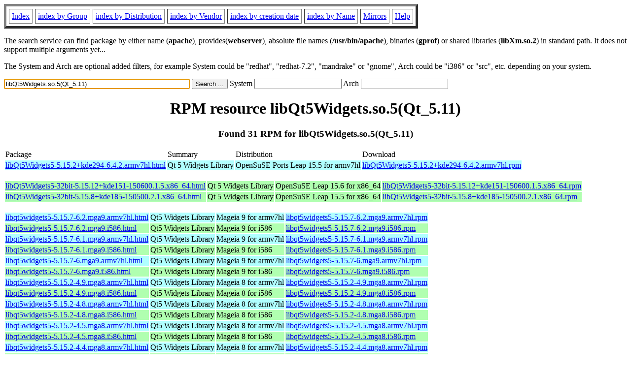

--- FILE ---
content_type: text/html; charset=UTF-8
request_url: https://rpmfind.net/linux/rpm2html/search.php?query=libQt5Widgets.so.5(Qt_5.11)
body_size: 14567
content:
<!DOCTYPE HTML PUBLIC "-//W3C//DTD HTML 4.0 Transitional//EN">
<html>
<head>
<title>RPM resource libQt5Widgets.so.5(Qt_5.11)</title><meta name="GENERATOR" content="rpm2html 1.6">
</head>
<body bgcolor="#ffffff" text="#000000" onLoad="document.forms[0].query.focus()">
<table border=5 cellspacing=5 cellpadding=5>
<tbody>
<tr>
<td><a href="/linux/RPM/index.html">Index</a></td>
<td><a href="/linux/RPM/Groups.html">index by Group</a></td>
<td><a href="/linux/RPM/Distribs.html">index by Distribution</a></td>
<td><a href="/linux/RPM/Vendors.html">index by Vendor</a></td>
<td><a href="/linux/RPM/ByDate.html">index by creation date</a></td>
<td><a href="/linux/RPM/ByName.html">index by Name</a></td>
<td><a href="/linux/rpm2html/mirrors.html">Mirrors</a></td>
<td><a href="/linux/rpm2html/help.html">Help</a></td>
</tr>
</tbody></table>
<p> The search service can find package by either name (<b>apache</b>),
provides(<b>webserver</b>), absolute file names (<b>/usr/bin/apache</b>),
binaries (<b>gprof</b>) or shared libraries (<b>libXm.so.2</b>) in
standard path. It does not support multiple arguments yet...
<p> The System and Arch are optional added filters, for example
System could be "redhat", "redhat-7.2", "mandrake" or "gnome", 
Arch could be "i386" or "src", etc. depending on your system.
<p>
<form action="/linux/rpm2html/search.php?query=libQt5Widgets.so.5%28Qt_5.11%29"
      enctype="application/x-www-form-urlencoded" method="GET">
  <input name="query" type="TEXT" size="45" value="libQt5Widgets.so.5(Qt_5.11)">
  <input name=submit type=submit value="Search ...">
  System <input name="system" type="TEXT" size="20" value="">
  Arch <input name="arch" type="TEXT" size="20" value="">
</form>
<h1 align='center'>RPM resource libQt5Widgets.so.5(Qt_5.11)</h1><h3 align='center'> Found 31 RPM for libQt5Widgets.so.5(Qt_5.11)
</h3><table><tbody>
<tr><td>Package</td><td>Summary</td><td>Distribution</td><td>Download</td></tr>
<tr bgcolor='#b0ffff'><td><a href='/linux/RPM/opensuse/ports/15.5/armv7hl/libQt5Widgets5-5.15.2+kde294-6.4.2.armv7hl.html'>libQt5Widgets5-5.15.2+kde294-6.4.2.armv7hl.html</a></td><td>Qt 5 Widgets Library</td><td>OpenSuSE Ports Leap 15.5 for armv7hl</td><td><a href='/linux/opensuse/ports/armv7hl/distribution/leap/15.5/repo/oss/armv7hl/libQt5Widgets5-5.15.2+kde294-6.4.2.armv7hl.rpm'>libQt5Widgets5-5.15.2+kde294-6.4.2.armv7hl.rpm</a></td></tr></tbody></table> <br> <table><tbody><tr bgcolor='#b0ffb0'><td><a href='/linux/RPM/opensuse/15.6/x86_64/libQt5Widgets5-32bit-5.15.12+kde151-150600.1.5.x86_64.html'>libQt5Widgets5-32bit-5.15.12+kde151-150600.1.5.x86_64.html</a></td><td>Qt 5 Widgets Library</td><td>OpenSuSE Leap 15.6 for x86_64</td><td><a href='/linux/opensuse/distribution/leap/15.6/repo/oss/x86_64/libQt5Widgets5-32bit-5.15.12+kde151-150600.1.5.x86_64.rpm'>libQt5Widgets5-32bit-5.15.12+kde151-150600.1.5.x86_64.rpm</a></td></tr><tr bgcolor='#b0ffb0'><td><a href='/linux/RPM/opensuse/15.5/x86_64/libQt5Widgets5-32bit-5.15.8+kde185-150500.2.1.x86_64.html'>libQt5Widgets5-32bit-5.15.8+kde185-150500.2.1.x86_64.html</a></td><td>Qt 5 Widgets Library</td><td>OpenSuSE Leap 15.5 for x86_64</td><td><a href='/linux/opensuse/distribution/leap/15.5/repo/oss/x86_64/libQt5Widgets5-32bit-5.15.8+kde185-150500.2.1.x86_64.rpm'>libQt5Widgets5-32bit-5.15.8+kde185-150500.2.1.x86_64.rpm</a></td></tr></tbody></table> <br> <table><tbody><tr bgcolor='#b0ffff'><td><a href='/linux/RPM/mageia/9/armv7hl/media/core/updates/libqt5widgets5-5.15.7-6.2.mga9.armv7hl.html'>libqt5widgets5-5.15.7-6.2.mga9.armv7hl.html</a></td><td>Qt5 Widgets Library</td><td>Mageia 9 for armv7hl</td><td><a href='/linux/mageia/distrib/9/armv7hl/media/core/updates/libqt5widgets5-5.15.7-6.2.mga9.armv7hl.rpm'>libqt5widgets5-5.15.7-6.2.mga9.armv7hl.rpm</a></td></tr><tr bgcolor='#b0ffb0'><td><a href='/linux/RPM/mageia/9/i586/media/core/updates/libqt5widgets5-5.15.7-6.2.mga9.i586.html'>libqt5widgets5-5.15.7-6.2.mga9.i586.html</a></td><td>Qt5 Widgets Library</td><td>Mageia 9 for i586</td><td><a href='/linux/mageia/distrib/9/i586/media/core/updates/libqt5widgets5-5.15.7-6.2.mga9.i586.rpm'>libqt5widgets5-5.15.7-6.2.mga9.i586.rpm</a></td></tr><tr bgcolor='#b0ffff'><td><a href='/linux/RPM/mageia/9/armv7hl/media/core/updates/libqt5widgets5-5.15.7-6.1.mga9.armv7hl.html'>libqt5widgets5-5.15.7-6.1.mga9.armv7hl.html</a></td><td>Qt5 Widgets Library</td><td>Mageia 9 for armv7hl</td><td><a href='/linux/mageia/distrib/9/armv7hl/media/core/updates/libqt5widgets5-5.15.7-6.1.mga9.armv7hl.rpm'>libqt5widgets5-5.15.7-6.1.mga9.armv7hl.rpm</a></td></tr><tr bgcolor='#b0ffb0'><td><a href='/linux/RPM/mageia/9/i586/media/core/updates/libqt5widgets5-5.15.7-6.1.mga9.i586.html'>libqt5widgets5-5.15.7-6.1.mga9.i586.html</a></td><td>Qt5 Widgets Library</td><td>Mageia 9 for i586</td><td><a href='/linux/mageia/distrib/9/i586/media/core/updates/libqt5widgets5-5.15.7-6.1.mga9.i586.rpm'>libqt5widgets5-5.15.7-6.1.mga9.i586.rpm</a></td></tr><tr bgcolor='#b0ffff'><td><a href='/linux/RPM/mageia/9/armv7hl/media/core/release/libqt5widgets5-5.15.7-6.mga9.armv7hl.html'>libqt5widgets5-5.15.7-6.mga9.armv7hl.html</a></td><td>Qt5 Widgets Library</td><td>Mageia 9 for armv7hl</td><td><a href='/linux/mageia/distrib/9/armv7hl/media/core/release/libqt5widgets5-5.15.7-6.mga9.armv7hl.rpm'>libqt5widgets5-5.15.7-6.mga9.armv7hl.rpm</a></td></tr><tr bgcolor='#b0ffb0'><td><a href='/linux/RPM/mageia/9/i586/media/core/release/libqt5widgets5-5.15.7-6.mga9.i586.html'>libqt5widgets5-5.15.7-6.mga9.i586.html</a></td><td>Qt5 Widgets Library</td><td>Mageia 9 for i586</td><td><a href='/linux/mageia/distrib/9/i586/media/core/release/libqt5widgets5-5.15.7-6.mga9.i586.rpm'>libqt5widgets5-5.15.7-6.mga9.i586.rpm</a></td></tr><tr bgcolor='#b0ffff'><td><a href='/linux/RPM/mageia/8/armv7hl/media/core/updates/libqt5widgets5-5.15.2-4.9.mga8.armv7hl.html'>libqt5widgets5-5.15.2-4.9.mga8.armv7hl.html</a></td><td>Qt5 Widgets Library</td><td>Mageia 8 for armv7hl</td><td><a href='/linux/mageia/distrib/8/armv7hl/media/core/updates/libqt5widgets5-5.15.2-4.9.mga8.armv7hl.rpm'>libqt5widgets5-5.15.2-4.9.mga8.armv7hl.rpm</a></td></tr><tr bgcolor='#b0ffb0'><td><a href='/linux/RPM/mageia/8/i586/media/core/updates/libqt5widgets5-5.15.2-4.9.mga8.i586.html'>libqt5widgets5-5.15.2-4.9.mga8.i586.html</a></td><td>Qt5 Widgets Library</td><td>Mageia 8 for i586</td><td><a href='/linux/mageia/distrib/8/i586/media/core/updates/libqt5widgets5-5.15.2-4.9.mga8.i586.rpm'>libqt5widgets5-5.15.2-4.9.mga8.i586.rpm</a></td></tr><tr bgcolor='#b0ffff'><td><a href='/linux/RPM/mageia/8/armv7hl/media/core/updates/libqt5widgets5-5.15.2-4.8.mga8.armv7hl.html'>libqt5widgets5-5.15.2-4.8.mga8.armv7hl.html</a></td><td>Qt5 Widgets Library</td><td>Mageia 8 for armv7hl</td><td><a href='/linux/mageia/distrib/8/armv7hl/media/core/updates/libqt5widgets5-5.15.2-4.8.mga8.armv7hl.rpm'>libqt5widgets5-5.15.2-4.8.mga8.armv7hl.rpm</a></td></tr><tr bgcolor='#b0ffb0'><td><a href='/linux/RPM/mageia/8/i586/media/core/updates/libqt5widgets5-5.15.2-4.8.mga8.i586.html'>libqt5widgets5-5.15.2-4.8.mga8.i586.html</a></td><td>Qt5 Widgets Library</td><td>Mageia 8 for i586</td><td><a href='/linux/mageia/distrib/8/i586/media/core/updates/libqt5widgets5-5.15.2-4.8.mga8.i586.rpm'>libqt5widgets5-5.15.2-4.8.mga8.i586.rpm</a></td></tr><tr bgcolor='#b0ffff'><td><a href='/linux/RPM/mageia/8/armv7hl/media/core/updates/libqt5widgets5-5.15.2-4.5.mga8.armv7hl.html'>libqt5widgets5-5.15.2-4.5.mga8.armv7hl.html</a></td><td>Qt5 Widgets Library</td><td>Mageia 8 for armv7hl</td><td><a href='/linux/mageia/distrib/8/armv7hl/media/core/updates/libqt5widgets5-5.15.2-4.5.mga8.armv7hl.rpm'>libqt5widgets5-5.15.2-4.5.mga8.armv7hl.rpm</a></td></tr><tr bgcolor='#b0ffb0'><td><a href='/linux/RPM/mageia/8/i586/media/core/updates/libqt5widgets5-5.15.2-4.5.mga8.i586.html'>libqt5widgets5-5.15.2-4.5.mga8.i586.html</a></td><td>Qt5 Widgets Library</td><td>Mageia 8 for i586</td><td><a href='/linux/mageia/distrib/8/i586/media/core/updates/libqt5widgets5-5.15.2-4.5.mga8.i586.rpm'>libqt5widgets5-5.15.2-4.5.mga8.i586.rpm</a></td></tr><tr bgcolor='#b0ffff'><td><a href='/linux/RPM/mageia/8/armv7hl/media/core/updates/libqt5widgets5-5.15.2-4.4.mga8.armv7hl.html'>libqt5widgets5-5.15.2-4.4.mga8.armv7hl.html</a></td><td>Qt5 Widgets Library</td><td>Mageia 8 for armv7hl</td><td><a href='/linux/mageia/distrib/8/armv7hl/media/core/updates/libqt5widgets5-5.15.2-4.4.mga8.armv7hl.rpm'>libqt5widgets5-5.15.2-4.4.mga8.armv7hl.rpm</a></td></tr><tr bgcolor='#b0ffb0'><td><a href='/linux/RPM/mageia/8/i586/media/core/updates/libqt5widgets5-5.15.2-4.4.mga8.i586.html'>libqt5widgets5-5.15.2-4.4.mga8.i586.html</a></td><td>Qt5 Widgets Library</td><td>Mageia 8 for i586</td><td><a href='/linux/mageia/distrib/8/i586/media/core/updates/libqt5widgets5-5.15.2-4.4.mga8.i586.rpm'>libqt5widgets5-5.15.2-4.4.mga8.i586.rpm</a></td></tr><tr bgcolor='#b0ffff'><td><a href='/linux/RPM/mageia/8/armv7hl/media/core/updates/libqt5widgets5-5.15.2-4.3.mga8.armv7hl.html'>libqt5widgets5-5.15.2-4.3.mga8.armv7hl.html</a></td><td>Qt5 Widgets Library</td><td>Mageia 8 for armv7hl</td><td><a href='/linux/mageia/distrib/8/armv7hl/media/core/updates/libqt5widgets5-5.15.2-4.3.mga8.armv7hl.rpm'>libqt5widgets5-5.15.2-4.3.mga8.armv7hl.rpm</a></td></tr><tr bgcolor='#b0ffb0'><td><a href='/linux/RPM/mageia/8/i586/media/core/updates/libqt5widgets5-5.15.2-4.3.mga8.i586.html'>libqt5widgets5-5.15.2-4.3.mga8.i586.html</a></td><td>Qt5 Widgets Library</td><td>Mageia 8 for i586</td><td><a href='/linux/mageia/distrib/8/i586/media/core/updates/libqt5widgets5-5.15.2-4.3.mga8.i586.rpm'>libqt5widgets5-5.15.2-4.3.mga8.i586.rpm</a></td></tr><tr bgcolor='#b0ffff'><td><a href='/linux/RPM/mageia/8/armv7hl/media/core/updates/libqt5widgets5-5.15.2-4.2.mga8.armv7hl.html'>libqt5widgets5-5.15.2-4.2.mga8.armv7hl.html</a></td><td>Qt5 Widgets Library</td><td>Mageia 8 for armv7hl</td><td><a href='/linux/mageia/distrib/8/armv7hl/media/core/updates/libqt5widgets5-5.15.2-4.2.mga8.armv7hl.rpm'>libqt5widgets5-5.15.2-4.2.mga8.armv7hl.rpm</a></td></tr><tr bgcolor='#b0ffb0'><td><a href='/linux/RPM/mageia/8/i586/media/core/updates/libqt5widgets5-5.15.2-4.2.mga8.i586.html'>libqt5widgets5-5.15.2-4.2.mga8.i586.html</a></td><td>Qt5 Widgets Library</td><td>Mageia 8 for i586</td><td><a href='/linux/mageia/distrib/8/i586/media/core/updates/libqt5widgets5-5.15.2-4.2.mga8.i586.rpm'>libqt5widgets5-5.15.2-4.2.mga8.i586.rpm</a></td></tr><tr bgcolor='#b0ffff'><td><a href='/linux/RPM/mageia/8/armv7hl/media/core/release/libqt5widgets5-5.15.2-4.mga8.armv7hl.html'>libqt5widgets5-5.15.2-4.mga8.armv7hl.html</a></td><td>Qt5 Widgets Library</td><td>Mageia 8 for armv7hl</td><td><a href='/linux/mageia/distrib/8/armv7hl/media/core/release/libqt5widgets5-5.15.2-4.mga8.armv7hl.rpm'>libqt5widgets5-5.15.2-4.mga8.armv7hl.rpm</a></td></tr><tr bgcolor='#b0ffb0'><td><a href='/linux/RPM/mageia/8/i586/media/core/release/libqt5widgets5-5.15.2-4.mga8.i586.html'>libqt5widgets5-5.15.2-4.mga8.i586.html</a></td><td>Qt5 Widgets Library</td><td>Mageia 8 for i586</td><td><a href='/linux/mageia/distrib/8/i586/media/core/release/libqt5widgets5-5.15.2-4.mga8.i586.rpm'>libqt5widgets5-5.15.2-4.mga8.i586.rpm</a></td></tr></tbody></table> <br> <table><tbody><tr bgcolor='#b0ffb0'><td><a href='/linux/RPM/almalinux/9.7/appstream/x86_64/qt5-qtbase-gui-5.15.9-11.el9_6.i686.html'>qt5-qtbase-gui-5.15.9-11.el9_6.i686.html</a></td><td>Qt5 GUI-related libraries</td><td>AlmaLinux 9.7 AppStream for x86_64</td><td><a href='/linux/almalinux/9.7/AppStream/x86_64/os/Packages/qt5-qtbase-gui-5.15.9-11.el9_6.i686.rpm'>qt5-qtbase-gui-5.15.9-11.el9_6.i686.rpm</a></td></tr><tr bgcolor='#b0ffb0'><td><a href='/linux/RPM/centos-stream/9/appstream/x86_64/qt5-qtbase-gui-5.15.9-11.el9.i686.html'>qt5-qtbase-gui-5.15.9-11.el9.i686.html</a></td><td>Qt5 GUI-related libraries</td><td>CentOS Stream 9 AppStream for x86_64</td><td><a href='/linux/centos-stream/9-stream/AppStream/x86_64/os/Packages/qt5-qtbase-gui-5.15.9-11.el9.i686.rpm'>qt5-qtbase-gui-5.15.9-11.el9.i686.rpm</a></td></tr><tr bgcolor='#b0ffb0'><td><a href='/linux/RPM/centos-stream/9/appstream/x86_64/qt5-qtbase-gui-5.15.9-10.el9.i686.html'>qt5-qtbase-gui-5.15.9-10.el9.i686.html</a></td><td>Qt5 GUI-related libraries</td><td>CentOS Stream 9 AppStream for x86_64</td><td><a href='/linux/centos-stream/9-stream/AppStream/x86_64/os/Packages/qt5-qtbase-gui-5.15.9-10.el9.i686.rpm'>qt5-qtbase-gui-5.15.9-10.el9.i686.rpm</a></td></tr><tr bgcolor='#b0ffb0'><td><a href='/linux/RPM/centos-stream/9/appstream/x86_64/qt5-qtbase-gui-5.15.9-9.el9.i686.html'>qt5-qtbase-gui-5.15.9-9.el9.i686.html</a></td><td>Qt5 GUI-related libraries</td><td>CentOS Stream 9 AppStream for x86_64</td><td><a href='/linux/centos-stream/9-stream/AppStream/x86_64/os/Packages/qt5-qtbase-gui-5.15.9-9.el9.i686.rpm'>qt5-qtbase-gui-5.15.9-9.el9.i686.rpm</a></td></tr><tr bgcolor='#b0ffb0'><td><a href='/linux/RPM/centos-stream/9/appstream/x86_64/qt5-qtbase-gui-5.15.9-8.el9.i686.html'>qt5-qtbase-gui-5.15.9-8.el9.i686.html</a></td><td>Qt5 GUI-related libraries</td><td>CentOS Stream 9 AppStream for x86_64</td><td><a href='/linux/centos-stream/9-stream/AppStream/x86_64/os/Packages/qt5-qtbase-gui-5.15.9-8.el9.i686.rpm'>qt5-qtbase-gui-5.15.9-8.el9.i686.rpm</a></td></tr><tr bgcolor='#b0ffb0'><td><a href='/linux/RPM/centos-stream/9/appstream/x86_64/qt5-qtbase-gui-5.15.9-7.el9.i686.html'>qt5-qtbase-gui-5.15.9-7.el9.i686.html</a></td><td>Qt5 GUI-related libraries</td><td>CentOS Stream 9 AppStream for x86_64</td><td><a href='/linux/centos-stream/9-stream/AppStream/x86_64/os/Packages/qt5-qtbase-gui-5.15.9-7.el9.i686.rpm'>qt5-qtbase-gui-5.15.9-7.el9.i686.rpm</a></td></tr><tr bgcolor='#b0ffb0'><td><a href='/linux/RPM/almalinux/8.10/appstream/x86_64/qt5-qtbase-gui-5.15.3-8.el8_10.i686.html'>qt5-qtbase-gui-5.15.3-8.el8_10.i686.html</a></td><td>Qt5 GUI-related libraries</td><td>AlmaLinux 8.10 AppStream for x86_64</td><td><a href='/linux/almalinux/8.10/AppStream/x86_64/os/Packages/qt5-qtbase-gui-5.15.3-8.el8_10.i686.rpm'>qt5-qtbase-gui-5.15.3-8.el8_10.i686.rpm</a></td></tr><tr bgcolor='#b0ffb0'><td><a href='/linux/RPM/almalinux/8.10/appstream/x86_64/qt5-qtbase-gui-5.15.3-7.el8.i686.html'>qt5-qtbase-gui-5.15.3-7.el8.i686.html</a></td><td>Qt5 GUI-related libraries</td><td>AlmaLinux 8.10 AppStream for x86_64</td><td><a href='/linux/almalinux/8.10/AppStream/x86_64/os/Packages/qt5-qtbase-gui-5.15.3-7.el8.i686.rpm'>qt5-qtbase-gui-5.15.3-7.el8.i686.rpm</a></td></tr></tbody></table>
<hr>
<p>Generated by <a href="/linux/rpm2html/">rpm2html 1.6</a>
<p><a href="mailto:fabrice@bellet.info">Fabrice Bellet</a>

</body>
</html>

